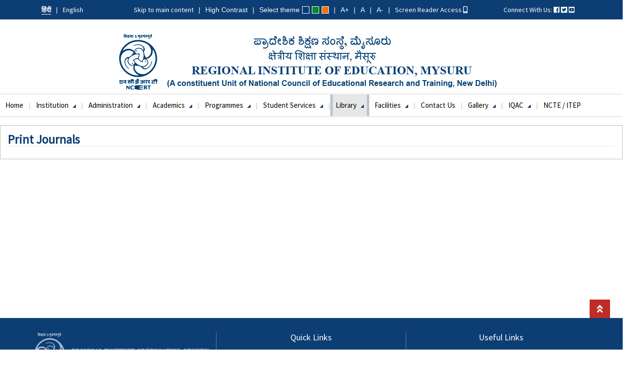

--- FILE ---
content_type: text/html; charset=UTF-8
request_url: http://riemysore.ac.in/hi/node/642
body_size: 9678
content:
<!DOCTYPE html>
<html  lang="hi" dir="ltr" prefix="content: http://purl.org/rss/1.0/modules/content/  dc: http://purl.org/dc/terms/  foaf: http://xmlns.com/foaf/0.1/  og: http://ogp.me/ns#  rdfs: http://www.w3.org/2000/01/rdf-schema#  schema: http://schema.org/  sioc: http://rdfs.org/sioc/ns#  sioct: http://rdfs.org/sioc/types#  skos: http://www.w3.org/2004/02/skos/core#  xsd: http://www.w3.org/2001/XMLSchema# ">
  <head>
    <meta charset="utf-8" />
<meta name="Generator" content="Drupal 10 (https://www.drupal.org)" />
<meta name="MobileOptimized" content="width" />
<meta name="HandheldFriendly" content="true" />
<meta name="viewport" content="width=device-width, initial-scale=1.0" />
<link rel="icon" href="/sites/default/files/favicon_0_0.ico" type="image/vnd.microsoft.icon" />
<link rel="alternate" hreflang="en" href="http://riemysore.ac.in/print-journals" />
<link rel="canonical" href="http://riemysore.ac.in/print-journals" />
<link rel="shortlink" href="http://riemysore.ac.in/node/642" />

    <title>Print Journals | Regional Institute of Education, Mysuru</title>
    <link rel="stylesheet" media="all" href="/core/assets/vendor/jquery.ui/themes/base/core.css?t1zzrp" />
<link rel="stylesheet" media="all" href="/core/assets/vendor/jquery.ui/themes/base/controlgroup.css?t1zzrp" />
<link rel="stylesheet" media="all" href="/core/assets/vendor/jquery.ui/themes/base/checkboxradio.css?t1zzrp" />
<link rel="stylesheet" media="all" href="/core/assets/vendor/jquery.ui/themes/base/resizable.css?t1zzrp" />
<link rel="stylesheet" media="all" href="/core/assets/vendor/jquery.ui/themes/base/button.css?t1zzrp" />
<link rel="stylesheet" media="all" href="/core/assets/vendor/jquery.ui/themes/base/dialog.css?t1zzrp" />
<link rel="stylesheet" media="all" href="/core/misc/components/progress.module.css?t1zzrp" />
<link rel="stylesheet" media="all" href="/core/misc/components/ajax-progress.module.css?t1zzrp" />
<link rel="stylesheet" media="all" href="/core/modules/system/css/components/align.module.css?t1zzrp" />
<link rel="stylesheet" media="all" href="/core/modules/system/css/components/fieldgroup.module.css?t1zzrp" />
<link rel="stylesheet" media="all" href="/core/modules/system/css/components/container-inline.module.css?t1zzrp" />
<link rel="stylesheet" media="all" href="/core/modules/system/css/components/clearfix.module.css?t1zzrp" />
<link rel="stylesheet" media="all" href="/core/modules/system/css/components/details.module.css?t1zzrp" />
<link rel="stylesheet" media="all" href="/core/modules/system/css/components/hidden.module.css?t1zzrp" />
<link rel="stylesheet" media="all" href="/core/modules/system/css/components/item-list.module.css?t1zzrp" />
<link rel="stylesheet" media="all" href="/core/modules/system/css/components/js.module.css?t1zzrp" />
<link rel="stylesheet" media="all" href="/core/modules/system/css/components/nowrap.module.css?t1zzrp" />
<link rel="stylesheet" media="all" href="/core/modules/system/css/components/position-container.module.css?t1zzrp" />
<link rel="stylesheet" media="all" href="/core/modules/system/css/components/reset-appearance.module.css?t1zzrp" />
<link rel="stylesheet" media="all" href="/core/modules/system/css/components/resize.module.css?t1zzrp" />
<link rel="stylesheet" media="all" href="/core/modules/system/css/components/system-status-counter.css?t1zzrp" />
<link rel="stylesheet" media="all" href="/core/modules/system/css/components/system-status-report-counters.css?t1zzrp" />
<link rel="stylesheet" media="all" href="/core/modules/system/css/components/system-status-report-general-info.css?t1zzrp" />
<link rel="stylesheet" media="all" href="/core/modules/system/css/components/tablesort.module.css?t1zzrp" />
<link rel="stylesheet" media="all" href="/modules/contrib/jquery_ui/assets/vendor/jquery.ui/themes/base/core.css?t1zzrp" />
<link rel="stylesheet" media="all" href="/modules/contrib/jquery_ui/assets/vendor/jquery.ui/themes/base/draggable.css?t1zzrp" />
<link rel="stylesheet" media="all" href="/modules/contrib/jquery_ui/assets/vendor/jquery.ui/themes/base/resizable.css?t1zzrp" />
<link rel="stylesheet" media="all" href="/core/modules/ckeditor5/css/ckeditor5.dialog.fix.css?t1zzrp" />
<link rel="stylesheet" media="all" href="/core/assets/vendor/jquery.ui/themes/base/theme.css?t1zzrp" />
<link rel="stylesheet" media="all" href="/modules/contrib/colorbox/styles/default/colorbox_style.css?t1zzrp" />
<link rel="stylesheet" media="all" href="/modules/contrib/jquery_ui/assets/vendor/jquery.ui/themes/base/theme.css?t1zzrp" />
<link rel="stylesheet" media="all" href="/modules/contrib/extlink/css/extlink.css?t1zzrp" />
<link rel="stylesheet" media="all" href="/modules/contrib/webform/modules/webform_bootstrap/css/webform_bootstrap.css?t1zzrp" />
<link rel="stylesheet" media="all" href="https://cdn.jsdelivr.net/npm/entreprise7pro-bootstrap@3.4.8/dist/css/bootstrap.css" integrity="sha256-3p/H8uQndDeQADwalAGPYNGwk6732TJRjYcY05O81og=" crossorigin="anonymous" />
<link rel="stylesheet" media="all" href="https://cdn.jsdelivr.net/npm/@unicorn-fail/drupal-bootstrap-styles@0.0.2/dist/3.1.1/7.x-3.x/drupal-bootstrap.css" integrity="sha512-ys0R7vWvMqi0PjJvf7827YdAhjeAfzLA3DHX0gE/sPUYqbN/sxO6JFzZLvc/wazhj5utAy7rECg1qXQKIEZOfA==" crossorigin="anonymous" />
<link rel="stylesheet" media="all" href="https://cdn.jsdelivr.net/npm/@unicorn-fail/drupal-bootstrap-styles@0.0.2/dist/3.1.1/8.x-3.x/drupal-bootstrap.css" integrity="sha512-ixuOBF5SPFLXivQ0U4/J9sQbZ7ZjmBzciWMBNUEudf6sUJ6ph2zwkpFkoUrB0oUy37lxP4byyHasSpA4rZJSKg==" crossorigin="anonymous" />
<link rel="stylesheet" media="all" href="https://cdn.jsdelivr.net/npm/@unicorn-fail/drupal-bootstrap-styles@0.0.2/dist/3.2.0/7.x-3.x/drupal-bootstrap.css" integrity="sha512-MiCziWBODHzeWsTWg4TMsfyWWoMltpBKnf5Pf5QUH9CXKIVeGpEsHZZ4NiWaJdgqpDzU/ahNWaW80U1ZX99eKw==" crossorigin="anonymous" />
<link rel="stylesheet" media="all" href="https://cdn.jsdelivr.net/npm/@unicorn-fail/drupal-bootstrap-styles@0.0.2/dist/3.2.0/8.x-3.x/drupal-bootstrap.css" integrity="sha512-US+XMOdYSqB2lE8RSbDjBb/r6eTTAv7ydpztf8B7hIWSlwvzQDdaAGun5M4a6GRjCz+BIZ6G43l+UolR+gfLFQ==" crossorigin="anonymous" />
<link rel="stylesheet" media="all" href="https://cdn.jsdelivr.net/npm/@unicorn-fail/drupal-bootstrap-styles@0.0.2/dist/3.3.1/7.x-3.x/drupal-bootstrap.css" integrity="sha512-3gQUt+MI1o8v7eEveRmZzYx6fsIUJ6bRfBLMaUTzdmNQ/1vTWLpNPf13Tcrf7gQ9iHy9A9QjXKxRGoXEeiQnPA==" crossorigin="anonymous" />
<link rel="stylesheet" media="all" href="https://cdn.jsdelivr.net/npm/@unicorn-fail/drupal-bootstrap-styles@0.0.2/dist/3.3.1/8.x-3.x/drupal-bootstrap.css" integrity="sha512-AwNfHm/YKv4l+2rhi0JPat+4xVObtH6WDxFpUnGXkkNEds3OSnCNBSL9Ygd/jQj1QkmHgod9F5seqLErhbQ6/Q==" crossorigin="anonymous" />
<link rel="stylesheet" media="all" href="https://cdn.jsdelivr.net/npm/@unicorn-fail/drupal-bootstrap-styles@0.0.2/dist/3.4.0/8.x-3.x/drupal-bootstrap.css" integrity="sha512-j4mdyNbQqqp+6Q/HtootpbGoc2ZX0C/ktbXnauPFEz7A457PB6le79qasOBVcrSrOBtGAm0aVU2SOKFzBl6RhA==" crossorigin="anonymous" />
<link rel="stylesheet" media="all" href="/themes/rie/css/style.css?t1zzrp" />
<link rel="stylesheet" media="all" href="/libraries/font-awesome/css/font-awesome.min.css?t1zzrp" />

    <script src="https://use.fontawesome.com/releases/v5.5.0/js/all.js" defer crossorigin="anonymous"></script>
<script src="https://use.fontawesome.com/releases/v5.5.0/js/v4-shims.js" defer crossorigin="anonymous"></script>

  </head>
  <body class="path-node page-node-type-page has-glyphicons">
    <a href="#main-content" class="visually-hidden focusable skip-link">
      Skip to main content
    </a>
    
      <div class="dialog-off-canvas-main-canvas" data-off-canvas-main-canvas>
    							<div class="top-header">
		   <div class="container">
                      <div class="row">
                         <div class="col-md-12">
			     <div class="page-header-top">  <div class="region region-header-top">
    <section class="language-switcher-language-url col-sm-2 block block-language block-language-blocklanguage-interface clearfix" id="block-languageswitcher" role="navigation">
  
    

      <ul class="links"><li hreflang="hi" data-drupal-link-system-path="node/642" class="hi is-active" aria-current="page"><a href="/hi/node/642" class="language-link is-active" hreflang="hi" data-drupal-link-system-path="node/642" aria-current="page">हिंदी</a></li><li hreflang="en" data-drupal-link-system-path="node/642" class="en"><a href="/print-journals" class="language-link" hreflang="en" data-drupal-link-system-path="node/642">English</a></li></ul>
  </section>

<section id="block-topheadercontent" class="col-sm-8 block block-block-content block-block-content98253b67-6d31-4c06-b789-6c419d55752a clearfix">
  
    

      
            <div class="field field--name-body field--type-text-with-summary field--label-hidden field--item"><div class="hdr-links">
<ul>
	<li><a href="#maincontentpart">Skip to main content</a></li>
	<li id="contrastchange">High Contrast</li>
	<li class="select-color">Select theme <span id="bluetheme">&nbsp;</span> <span id="greentheme">&nbsp;</span> <span id="orangetheme">&nbsp;</span></li>
	<li id="incfont">A+</li>
	<li id="normalfont">A</li>
	<li id="decfont">A-</li>
	<li id="accessibility-statement"><a href="/screen-reader-access" title="Screen Reader Access">Screen Reader Access <span class="scree-read-icon"><i class="fas fa-mobile-alt"></i></span></a></li>
</ul>
</div>
</div>
      
  </section>

<section id="block-connectwithus" class="col-sm-2 block block-block-content block-block-content812eaa79-5040-4db6-a238-a39b8e82f2c8 clearfix">
  
    

      
            <div class="field field--name-body field--type-text-with-summary field--label-hidden field--item"><p><span class="header-social-text">Connect With Us:</span>&nbsp;<a href="https://www.facebook.com/RIEMysuru"><i class="fab fa-facebook-square"></i></a>&nbsp;<a href="https://twitter.com/riemysuru"><i class="fa fa-twitter-square"></i></a>&nbsp;<a href="https://www.youtube.com/channel/UCdx5hjFjvq2fmoYAZbUo7Rg"><i class="fa fa-youtube-square"></i></a></p>
</div>
      
  </section>


  </div>
</div>
		         </div>
                       </div>
	           </div>
 		 </div>
		    			
          <header class="navbar navbar-default container-fluid" id="navbar" role="banner">
            <div class="navbar-header">
          <div class="region region-navigation">
    <section id="block-rie-branding" class="block block-system block-system-branding-block clearfix">
  
    

        <a class="logo navbar-btn" href="/hi" title="मुख्य पृष्ठ" rel="home">
      <img src="/sites/default/files/logo-top.png" alt="मुख्य पृष्ठ" />
    </a>
      </section>

  

  </div>

                          <button type="button" class="navbar-toggle" data-toggle="collapse" data-target="#navbar-collapse">
            <span class="sr-only">Toggle navigation</span>
            <span class="icon-bar"></span>
            <span class="icon-bar"></span>
            <span class="icon-bar"></span>
          </button>
              </div>

                    <div id="navbar-collapse" class="navbar-collapse collapse">
            <div class="region region-navigation-collapsible">
    <nav role="navigation" aria-labelledby="block-rie-main-menu-menu" id="block-rie-main-menu">
            
  <h2 class="visually-hidden" id="block-rie-main-menu-menu">Main navigation</h2>
  

        
      <ul class="menu menu--main nav navbar-nav">
                      <li class="first">
                                        <a href="/hi" class="search_class" data-drupal-link-system-path="&lt;front&gt;">Home</a>
              </li>
                      <li class="expanded dropdown">
                                                                    <a href="/hi/node/40" class="dropdown-toggle" data-toggle="dropdown" data-drupal-link-system-path="node/40">Institution <span class="caret"></span></a>
                        <ul class="dropdown-menu">
                      <li class="first">
                                        <a href="/hi/node/3164" data-drupal-link-system-path="node/3164">The Organization</a>
              </li>
                      <li>
                                        <a href="/hi/node/40" data-drupal-link-system-path="node/40">About RIE</a>
              </li>
                      <li>
                                        <a href="/hi/node/34" data-drupal-link-system-path="node/34">Principal&#039;s Message</a>
              </li>
                      <li>
                                        <a href="/hi/node/3165" data-drupal-link-system-path="node/3165">Our Logo</a>
              </li>
                      <li>
                                        <a href="/hi/node/3166" data-drupal-link-system-path="node/3166">Our Invocation</a>
              </li>
                      <li class="last">
                                        <a href="/hi/node/3192" data-drupal-link-system-path="node/3192">Campus Map</a>
              </li>
        </ul>
  
              </li>
                      <li class="expanded dropdown">
                                                                    <a href="/hi/node/67" class="dropdown-toggle" data-toggle="dropdown" data-drupal-link-system-path="node/67">Administration <span class="caret"></span></a>
                        <ul class="dropdown-menu">
                      <li class="first">
                                        <a href="/hi/node/49" data-drupal-link-system-path="node/49">Organogram</a>
              </li>
                      <li>
                                        <a href="/hi/node/72" data-drupal-link-system-path="node/72">Management Committee</a>
              </li>
                      <li>
                                        <a href="/hi/node/67" data-drupal-link-system-path="node/67"> Principal</a>
              </li>
                      <li>
                                        <a href="/hi/node/3167" data-drupal-link-system-path="node/3167">Dean Of Instruction</a>
              </li>
                      <li>
                                        <a href="/hi/node/69" data-drupal-link-system-path="node/69">Administrative Officer</a>
              </li>
                      <li>
                                        <a href="/hi/node/3168" data-drupal-link-system-path="node/3168">Head Master DM School</a>
              </li>
                      <li>
                                        <a href="/hi/node/71" data-drupal-link-system-path="node/71"> Institutes’ Advisory Board (IAB)</a>
              </li>
                      <li>
                                        <a href="/hi/node/70" data-drupal-link-system-path="node/70">State Coordination Committee (SCC)</a>
              </li>
                      <li>
                                        <a href="/hi/node/73" data-drupal-link-system-path="node/73"> Programme Advisory Committee (PAC)</a>
              </li>
                      <li>
                                        <a href="/hi/node/3169" data-drupal-link-system-path="node/3169">Rules and Regulations</a>
              </li>
                      <li>
                                        <a href="/hi/node/74" data-drupal-link-system-path="node/74"> Academic Section</a>
              </li>
                      <li>
                                        <a href="/hi/node/75" data-drupal-link-system-path="node/75"> Establishment Section</a>
              </li>
                      <li>
                                        <a href="/hi/node/77" data-drupal-link-system-path="node/77"> Accounts Section  </a>
              </li>
                      <li>
                                        <a href="/hi/node/78" data-drupal-link-system-path="node/78">Campus &amp; Welfare</a>
              </li>
                      <li class="last">
                                        <a href="/hi/node/3142" data-drupal-link-system-path="node/3142">Committees</a>
              </li>
        </ul>
  
              </li>
                      <li class="expanded dropdown">
                                                                    <a href="/hi/node/50" class="dropdown-toggle" data-toggle="dropdown" data-drupal-link-system-path="node/50">Academics <span class="caret"></span></a>
                        <ul class="dropdown-menu">
                      <li class="expanded dropdown first">
                                        <a href="/hi/node/51" data-drupal-link-system-path="node/51">DE</a>
                        <ul class="dropdown-menu">
                      <li class="first">
                                        <a href="/hi/node/51" data-drupal-link-system-path="node/51">About DE</a>
              </li>
                      <li>
                                        <a href="/hi/node/2109" data-drupal-link-system-path="node/2109">ET Cell and AV Studio</a>
              </li>
                      <li>
                                        <a href="/hi/node/2110" data-drupal-link-system-path="node/2110">NPEP Cell</a>
              </li>
                      <li>
                                        <a href="/hi/node/2108" data-drupal-link-system-path="node/2108">Special Education Cell</a>
              </li>
                      <li>
                                        <a href="/hi/node/3170" data-drupal-link-system-path="node/3170">Guidance and Counselling Cell</a>
              </li>
                      <li>
                                        <a href="/hi/node/2106" data-drupal-link-system-path="node/2106">Physical Education &amp; Sports</a>
              </li>
                      <li class="last">
                                        <a href="/hi/node/2107" data-drupal-link-system-path="node/2107">Psychology Laboratory</a>
              </li>
        </ul>
  
              </li>
                      <li class="expanded dropdown">
                                        <a href="/hi/node/52" data-drupal-link-system-path="node/52">DESM</a>
                        <ul class="dropdown-menu">
                      <li class="first">
                                        <a href="/hi/node/52" data-drupal-link-system-path="node/52">About DESM</a>
              </li>
                      <li>
                                        <a href="/hi/node/1090" data-drupal-link-system-path="node/1090">Chemistry</a>
              </li>
                      <li class="expanded dropdown">
                                        <a href="/hi/node/1087" data-drupal-link-system-path="node/1087">Physics</a>
                        <ul class="dropdown-menu">
                      <li class="first">
                                        <a href="/hi/node/3172" data-drupal-link-system-path="node/3172">Astronomical Observatory</a>
              </li>
                      <li class="last">
                                        <a href="/hi/node/3171" data-drupal-link-system-path="node/3171">Science Park</a>
              </li>
        </ul>
  
              </li>
                      <li>
                                        <a href="/hi/node/1086" data-drupal-link-system-path="node/1086">Mathematics</a>
              </li>
                      <li class="expanded dropdown">
                                        <a href="/hi/node/1088" data-drupal-link-system-path="node/1088">Botany</a>
                        <ul class="dropdown-menu">
                      <li class="first">
                                        <a href="/hi/node/3174" data-drupal-link-system-path="node/3174">Bio Diversity Park</a>
              </li>
                      <li class="last">
                                        <a href="/hi/node/3175" data-drupal-link-system-path="node/3175">Green House</a>
              </li>
        </ul>
  
              </li>
                      <li class="expanded dropdown">
                                        <a href="/hi/node/1089" data-drupal-link-system-path="node/1089">Zoology</a>
                        <ul class="dropdown-menu">
                      <li class="first">
                                        <a href="/hi/node/3179" data-drupal-link-system-path="node/3179">Bee Keeping</a>
              </li>
                      <li class="last">
                                        <a href="/hi/node/3178" data-drupal-link-system-path="node/3178">Zoology-Museum</a>
              </li>
        </ul>
  
              </li>
                      <li class="last">
                                        <a href="/hi/node/1085" data-drupal-link-system-path="node/1085">Computer Applications Lab(CAL)</a>
              </li>
        </ul>
  
              </li>
                      <li class="expanded dropdown">
                                        <a href="/hi/node/53" data-drupal-link-system-path="node/53"> DESSH</a>
                        <ul class="dropdown-menu">
                      <li class="first">
                                        <a href="/hi/node/53" data-drupal-link-system-path="node/53">About DESSH</a>
              </li>
                      <li>
                                        <a href="/hi/node/2125" data-drupal-link-system-path="node/2125">Geography Lab</a>
              </li>
                      <li class="expanded dropdown last">
                                        <a href="/hi" data-drupal-link-system-path="&lt;front&gt;">Languages</a>
                        <ul class="dropdown-menu">
                      <li class="first">
                                        <a href="/hi/node/2123" data-drupal-link-system-path="node/2123">Language Lab</a>
              </li>
                      <li class="last">
                                        <a href="/hi/node/979" data-drupal-link-system-path="node/979">Hindi Cell</a>
              </li>
        </ul>
  
              </li>
        </ul>
  
              </li>
                      <li>
                                        <a href="/hi/node/54" data-drupal-link-system-path="node/54">DEE</a>
              </li>
                      <li>
                                        <a href="/hi/node/55" data-drupal-link-system-path="node/55"> RIE Library</a>
              </li>
                      <li>
                                        <a href="http://dms.riemysore.ac.in/" target="_blank">D M School</a>
              </li>
                      <li>
                                        <a href="http://iucte.riemysore.ac.in/" target="_blank">IUCTE</a>
              </li>
                      <li>
                                        <a href="/hi/faculty-members" data-drupal-link-system-path="faculty-members"> Staff Members</a>
              </li>
                      <li>
                                        <a href="/hi/node/3185" data-drupal-link-system-path="node/3185">Academic Annual Calendar</a>
              </li>
                      <li>
                                        <a href="/hi/node/3186" data-drupal-link-system-path="node/3186">General Time Table and Classroom Allotment</a>
              </li>
                      <li>
                                        <a href="/hi/node/3187" data-drupal-link-system-path="node/3187">NCC Cell</a>
              </li>
                      <li>
                                        <a href="/hi/node/3188" data-drupal-link-system-path="node/3188">Agriculture and Animal Husbandry</a>
              </li>
                      <li class="last">
                                        <a href="/hi/node/85" data-drupal-link-system-path="node/85"> Placements</a>
              </li>
        </ul>
  
              </li>
                      <li class="expanded dropdown">
                                                                    <a href="/hi/node/56" class="main-nav-course dropdown-toggle" data-toggle="dropdown" data-drupal-link-system-path="node/56">Programmes <span class="caret"></span></a>
                        <ul class="dropdown-menu">
                      <li class="expanded dropdown first">
                                        <a href="/hi/node/56" data-drupal-link-system-path="node/56">Undergraduate Programmes</a>
                        <ul class="dropdown-menu">
                      <li class="first">
                                        <a href="/hi/node/56" data-drupal-link-system-path="node/56"> BSc.B.Ed</a>
              </li>
                      <li>
                                        <a href="/hi/node/57" data-drupal-link-system-path="node/57"> BA.B.Ed</a>
              </li>
                      <li class="last">
                                        <a href="/hi/node/62" data-drupal-link-system-path="node/62">B.Ed</a>
              </li>
        </ul>
  
              </li>
                      <li class="expanded dropdown">
                                        <a href="/hi/node/58" data-drupal-link-system-path="node/58">Postgraduate Programmes</a>
                        <ul class="dropdown-menu">
                      <li class="expanded dropdown first">
                                        <a href="/msced-mathematics" class="main-nav-reg-msced-course" target="_self"> MSc.Ed</a>
                        <ul class="dropdown-menu">
                      <li class="first">
                                        <a href="/hi/node/58" data-drupal-link-system-path="node/58">Mathematics</a>
              </li>
                      <li>
                                        <a href="/hi/node/60" data-drupal-link-system-path="node/60">Chemistry</a>
              </li>
                      <li class="last">
                                        <a href="/hi/node/61" data-drupal-link-system-path="node/61">Physics</a>
              </li>
        </ul>
  
              </li>
                      <li class="last">
                                        <a href="/hi/node/63" data-drupal-link-system-path="node/63"> M.Ed</a>
              </li>
        </ul>
  
              </li>
                      <li class="expanded dropdown">
                                        <a href="/hi/node/64" data-drupal-link-system-path="node/64">Diploma Programmes</a>
                        <ul class="dropdown-menu">
                      <li class="first last">
                                        <a href="/hi/node/64" data-drupal-link-system-path="node/64"> Diploma in Guidance and Counselling</a>
              </li>
        </ul>
  
              </li>
                      <li class="last">
                                        <a href="http://ecourses.riemysore.ac.in/">Certificate Programmes</a>
              </li>
        </ul>
  
              </li>
                      <li class="expanded dropdown">
                                                                    <a href="/hi" class="dropdown-toggle" data-toggle="dropdown" data-drupal-link-system-path="&lt;front&gt;"> Student Services <span class="caret"></span></a>
                        <ul class="dropdown-menu">
                      <li class="first">
                                        <a href="/hi/node/3283" data-drupal-link-system-path="node/3283">Student Council</a>
              </li>
                      <li class="expanded dropdown last">
                                        <a href="/hi/node/3200" data-drupal-link-system-path="node/3200">Student Club</a>
                        <ul class="dropdown-menu">
                      <li class="first last">
                                        <a href="/hi/node/3285" data-drupal-link-system-path="node/3285">Club Gallery</a>
              </li>
        </ul>
  
              </li>
        </ul>
  
              </li>
                      <li class="expanded dropdown active active-trail">
                                                                    <a href="/hi" class="dropdown-toggle active-trail" data-toggle="dropdown" data-drupal-link-system-path="&lt;front&gt;">Library <span class="caret"></span></a>
                        <ul class="dropdown-menu">
                      <li class="first">
                                        <a href="/hi/node/389" data-drupal-link-system-path="node/389">About Library</a>
              </li>
                      <li>
                                        <a href="/hi/node/2984" title="/E-books" data-drupal-link-system-path="node/2984">e-Books</a>
              </li>
                      <li>
                                        <a href="/hi/e-journals" data-drupal-link-system-path="e-journals"> e-Journals</a>
              </li>
                      <li>
                                        <a href="https://nlist.inflibnet.ac.in/veresources.php">N-LIST e-Resources</a>
              </li>
                      <li>
                                        <a href="/hi/open-access-e-journals" data-drupal-link-system-path="open-access-e-journals">Open Access e-Journals</a>
              </li>
                      <li class="active active-trail">
                                        <a href="/hi/node/642" class="active-trail is-active" data-drupal-link-system-path="node/642" aria-current="page"> Print Journals</a>
              </li>
                      <li>
                                        <a href="http://koha.riemysore.ac.in/" target="_blank">Online Public Access Catalogue</a>
              </li>
                      <li>
                                        <a href="http://ir.riemysore.ac.in:8080/jspui" target="_blank">Institutional Repository</a>
              </li>
                      <li>
                                        <a href="/hi/node/490" data-drupal-link-system-path="node/490">Question Bank</a>
              </li>
                      <li>
                                        <a href="/hi/library-useful-links" data-drupal-link-system-path="library-useful-links"> Useful Links</a>
              </li>
                      <li class="last">
                                        <a href="/hi/node/800" data-drupal-link-system-path="node/800">Ask Librarian</a>
              </li>
        </ul>
  
              </li>
                      <li class="expanded dropdown">
                                                                    <a href="/hi/node/99" class="dropdown-toggle" data-toggle="dropdown" data-drupal-link-system-path="node/99">Facilities <span class="caret"></span></a>
                        <ul class="dropdown-menu">
                      <li class="first">
                                        <a href="/hi/node/100" data-drupal-link-system-path="node/100"> ICT</a>
              </li>
                      <li>
                                        <a href="/hi/node/101" data-drupal-link-system-path="node/101"> Hostels for students</a>
              </li>
                      <li>
                                        <a href="/hi/node/102" data-drupal-link-system-path="node/102">Guest house</a>
              </li>
                      <li>
                                        <a href="/hi/node/104" data-drupal-link-system-path="node/104">Classrooms</a>
              </li>
                      <li>
                                        <a href="/hi/node/105" data-drupal-link-system-path="node/105"> Laboratories</a>
              </li>
                      <li>
                                        <a href="/hi/node/106" data-drupal-link-system-path="node/106">Assembly hall</a>
              </li>
                      <li>
                                        <a href="/hi/node/3304" data-drupal-link-system-path="node/3304">Audio Video Hall</a>
              </li>
                      <li>
                                        <a href="/hi/node/107" data-drupal-link-system-path="node/107"> Play grounds</a>
              </li>
                      <li class="expanded dropdown">
                                        <a href="/hi/node/108" data-drupal-link-system-path="node/108"> Other facilities</a>
                        <ul class="dropdown-menu">
                      <li class="first last">
                                        <a href="/hi/node/3300" data-drupal-link-system-path="node/3300">Other Facilities Gallery</a>
              </li>
        </ul>
  
              </li>
                      <li>
                                        <a href="/hi/birds-rie" data-drupal-link-system-path="birds-rie">Birds@RIE</a>
              </li>
                      <li>
                                        <a href="/hi/garden" data-drupal-link-system-path="garden">Garden</a>
              </li>
                      <li class="last">
                                        <a href="/hi/node/3408" data-drupal-link-system-path="node/3408">Auditorium</a>
              </li>
        </ul>
  
              </li>
                      <li>
                                        <a href="/hi/node/330" data-drupal-link-system-path="node/330">Contact Us</a>
              </li>
                      <li class="expanded dropdown">
                                                                    <a href="/hi" class="dropdown-toggle" data-toggle="dropdown" data-drupal-link-system-path="&lt;front&gt;">Gallery <span class="caret"></span></a>
                        <ul class="dropdown-menu">
                      <li class="first">
                                        <a href="/hi/de-images" data-drupal-link-system-path="de-images">DE Gallery</a>
              </li>
                      <li>
                                        <a href="/hi/dee-gallery" data-drupal-link-system-path="dee-gallery">DEE Gallery</a>
              </li>
                      <li>
                                        <a href="/hi/node/3276" data-drupal-link-system-path="node/3276">DESM Gallery</a>
              </li>
                      <li>
                                        <a href="/hi/node/3298" data-drupal-link-system-path="node/3298">E-Resources</a>
              </li>
                      <li>
                                        <a href="/hi/node/3299" data-drupal-link-system-path="node/3299">Special Lectures</a>
              </li>
                      <li class="last">
                                        <a href="/hi/node/3301" data-drupal-link-system-path="node/3301">Student E-Content</a>
              </li>
        </ul>
  
              </li>
                      <li class="expanded dropdown">
                                                                    <a href="/hi/node/3163" class="dropdown-toggle" data-toggle="dropdown" data-drupal-link-system-path="node/3163">IQAC <span class="caret"></span></a>
                        <ul class="dropdown-menu">
                      <li class="first">
                                        <a href="/hi/node/3194" data-drupal-link-system-path="node/3194">About IQAC</a>
              </li>
                      <li>
                                        <a href="https://riemysore.ac.in/sites/default/files/inline-files/SWOC.pdf">SWOC</a>
              </li>
                      <li>
                                        <a href="/hi/node/3196" data-drupal-link-system-path="node/3196">IQAC Meeting</a>
              </li>
                      <li>
                                        <a href="https://riemysore.ac.in/sites/default/files/2023-04/GREEN%20AUDITING.pdf">Green Audit</a>
              </li>
                      <li>
                                        <a href="https://riemysore.ac.in/sites/default/files/2023-04/DOC033123-03312023150305.pdf">Best Practices</a>
              </li>
                      <li>
                                        <a href="https://riemysore.ac.in/sites/default/files/2023-04/Academic-Council.pdf">Academic Council</a>
              </li>
                      <li class="last">
                                        <a href="/hi/node/3198" data-drupal-link-system-path="node/3198">Capacity Building</a>
              </li>
        </ul>
  
              </li>
                      <li class="last">
                                        <a href="/hi/node/3409" data-drupal-link-system-path="node/3409">NCTE / ITEP</a>
              </li>
        </ul>
  

  </nav>

  </div>

        </div>
                </header>
  
  <div role="main" class="main-containercontainer-fluid js-quickedit-main-content">
    <div class="row">

            <div class="col-sm-12">
<div class="page-main-content-sec">
<div class="row">
            
                  <section class="col-sm-12">

                                      <div class="highlighted">  <div class="region region-highlighted">
    <div data-drupal-messages-fallback class="hidden"></div>

  </div>
</div>
                  
                
                          <a id="main-content"></a>
          <div  id="maincontentpart">  <div class="region region-content">
        <h1 class="page-header">
<span property="schema:name">Print Journals</span>
</h1>

  
<article data-history-node-id="642" lang="en" about="/print-journals" typeof="schema:WebPage" class="page full clearfix">

  
      <span property="schema:name" content="Print Journals" class="hidden"></span>


  
  <div class="content">
    
  </div>

</article>


  </div>
</div>
              </section>

                </div>
    </div>
   </div>
  </div>
  </div>
<div class="scroll-top-secz">
  <a id="top"><i class="fas fa-angle-double-up"></i></a>
</div>
      <footer class="footer-sec">
	<div class="container">
	    <div class="row foter-sec-spacing">
		  <div class="region region-footer">
    <section id="block-rieaddress" class="col-md-4 block block-block-content block-block-content5cdd972c-262a-4a70-93a3-89467f470e0c clearfix">
  
    

      
            <div class="field field--name-body field--type-text-with-summary field--label-hidden field--item"><div class="row">
<div class="col-md-12 col-sm-6">
<div class="footer-logo-sec">
<p><img alt="logo_bottom" data-entity-type="file" data-entity-uuid="5dbdaa18-cb29-4c2e-950f-ddc00c6fd52b" src="/sites/default/files/inline-images/logo-bottom.png" width="409" height="108" loading="lazy"></p>
</div>
</div>

<div class="col-md-12 col-sm-6">
<div class="footer-contact-details-sec">
<p><span class="fontawesome-icon-inline"><i class="fas fa-user"></i>&nbsp;&nbsp;</span><strong>Principal</strong></p>

<p><span class="fontawesome-icon-inline"><i class="fas fa-map-marker"></i>&nbsp;&nbsp;</span><strong>Regional Institute of Education (NCERT)</strong></p>

<p>&nbsp; &nbsp; &nbsp;Manasagangothri, Mysuru - 570006 Karnataka, India</p>

<p><span class="fontawesome-icon-inline"><i class="fas fa-phone"></i>&nbsp;&nbsp;</span>0821 - 2514095</p>

<p><span class="fontawesome-icon-inline"><i class="fas fa-fax"></i>&nbsp;&nbsp;</span>0821 - 2515665</p>

<p><span class="fontawesome-icon-inline"><i class="fas fa-envelope"></i>&nbsp; principal@riemysore.ac.in</span></p>
</div>
</div>
</div>
</div>
      
  </section>

<nav role="navigation" aria-labelledby="block-quicklinks-menu" id="block-quicklinks" class="col-md-4 col-sm-6">
      
  <h2 id="block-quicklinks-menu">Quick Links</h2>
  

        
      <ul class="menu menu--quick-links nav">
                      <li class="first">
                                        <a href="http://ecourses.riemysore.ac.in/">E-Learning</a>
              </li>
                      <li>
                                        <a href="https://www.youtube.com/channel/UCgmDIxP4W-qC_blLaBLF0qg">E-Resource</a>
              </li>
                      <li>
                                        <a href="/hi/node/328" data-drupal-link-system-path="node/328">Photo Gallery</a>
              </li>
                      <li>
                                        <a href="/hi/riemaa" data-drupal-link-system-path="riemaa">Alumni(RIEMAA)</a>
              </li>
                      <li>
                                        <a href="/hi" data-drupal-link-system-path="&lt;front&gt;">RTI</a>
              </li>
                      <li>
                                        <a href="/hi/former-principals" data-drupal-link-system-path="former-principals">Former Principals</a>
              </li>
                      <li>
                                        <a href="https://www.youtube.com/channel/UCdx5hjFjvq2fmoYAZbUo7Rg">RIEM Videos</a>
              </li>
                      <li>
                                        <a href="/hi/staff-corner" data-drupal-link-system-path="staff-corner">Staff Corner</a>
              </li>
                      <li>
                                        <a href="/hi/faculty-members" data-drupal-link-system-path="faculty-members">Faculty Members</a>
              </li>
                      <li class="last">
                                        <a href="https://riemysore.ac.in/application-forms">Downloads</a>
              </li>
        </ul>
  

  </nav>
<nav role="navigation" aria-labelledby="block-usefullinks-menu" id="block-usefullinks" class="col-md-4 col-sm-6">
      
  <h2 id="block-usefullinks-menu">Useful Links</h2>
  

        
      <ul class="menu menu--useful-links nav">
                      <li class="first">
                                        <a href="https://ncte.gov.in" target="_blank">NCTE</a>
              </li>
                      <li>
                                        <a href="http://dsert.kar.nic.in/">DSERT Karnataka</a>
              </li>
                      <li>
                                        <a href="https://navodaya.gov.in/nvs/en/Home1">Navodaya Vidyalaya Samiti</a>
              </li>
                      <li>
                                        <a href="https://scert.ap.gov.in/SCERT/">SCERT AndhraPradesh</a>
              </li>
                      <li>
                                        <a href="http://www.scert.kerala.gov.in/">SCERT Kerala</a>
              </li>
                      <li>
                                        <a href="https://tnschools.gov.in/scert/?lang=en">SCERT Tamil Nadu</a>
              </li>
                      <li>
                                        <a href="http://www.cbse.nic.in/newsite/index.html">CBSE</a>
              </li>
                      <li>
                                        <a href="http://www.ignou.ac.in/" target="_blank">IGNOU</a>
              </li>
                      <li>
                                        <a href="http://kvsangathan.nic.in/">Kendriya Vidyalaya</a>
              </li>
                      <li>
                                        <a href="http://mhrd.gov.in/school-education">MHRD-School Education</a>
              </li>
                      <li class="last">
                                        <a href="https://nmeict.ac.in/" target="_blank">Sakshat-NMEICT</a>
              </li>
        </ul>
  

  </nav>

  </div>

	    </div>
	</div>
    </footer>
  <div class="footer_bottom">
  <div class="container">
    <div class="footer_bottom-sec">
      <div class="row">
        <div class="col-md-12 col-sm-12"><nav role="navigation" aria-labelledby="block-footerbottommenu-menu" id="block-footerbottommenu">
            
  <h2 class="visually-hidden" id="block-footerbottommenu-menu">Footer Bottom Menu</h2>
  

        
      <ul class="menu menu--footer-bottom-menu nav">
                      <li class="first">
                                        <a href="/hi/node/1060" data-drupal-link-system-path="node/1060">Disclaimer</a>
              </li>
                      <li>
                                        <a href="/hi/node/1058" data-drupal-link-system-path="node/1058">Privacy Policy</a>
              </li>
                      <li>
                                        <a href="/hi/node/1059" data-drupal-link-system-path="node/1059">Hyper Linking Policy</a>
              </li>
                      <li>
                                        <a href="/hi/node/1062" data-drupal-link-system-path="node/1062">Copyright Policy</a>
              </li>
                      <li>
                                        <a href="/hi/node/2444" data-drupal-link-system-path="node/2444">Terms And Conditions</a>
              </li>
                      <li>
                                        <a href="/hi/node/971" data-drupal-link-system-path="node/971">Accessibility Statement</a>
              </li>
                      <li>
                                        <a href="/hi/node/330" data-drupal-link-system-path="node/330">Feedback</a>
              </li>
                      <li class="last">
                                        <a href="/hi/sitemap" data-drupal-link-system-path="sitemap">Site Map</a>
              </li>
        </ul>
  

  </nav>
</div>
        <div class="col-md-12 col-sm-12 footersociallinks"><section id="block-rights" class="block block-block-content block-block-content6a2eff68-073a-41c5-949c-47f779a750a3 clearfix">
  
    

      
            <div class="field field--name-body field--type-text-with-summary field--label-hidden field--item"><p>Connect With Us:&nbsp;<span class="fontawesome-icon-inline"><a href="https://www.facebook.com/RIEMysuru"><i class="fab fa-facebook"></i></a>&nbsp;<a href="https://twitter.com/riemysuru"><span class="fontawesome-icon-inline"><i class="fab fa-twitter-square"></i></span></a>&nbsp;<span class="fontawesome-icon-inline"><a href="https://www.youtube.com/channel/UCdx5hjFjvq2fmoYAZbUo7Rg"><i class="fab fa-youtube-square"></i></a>&nbsp;</span></span></p>
</div>
      
  </section>

</div>
        <div class="col-md-12 col-sm-12 footercopyright">
          <div class="footer-copy-ryt-sec">
              <p class="footer-copy-ryt-txt">© 2018 RIE, Mysuru. All Rights Reserved.</p>
          </div>
        </div>
        <div class="col-md-12 col-sm-12 footervisitors"><section id="block-counter" class="block block-block-content block-block-contentdde2a85d-d380-4581-8963-39394106c8c5 clearfix">
  
    

      
            <div class="field field--name-body field--type-text-with-summary field--label-hidden field--item"><script type="text/javascript" src="https://freehitcounters.org/count/1rjf"></script>
<p><br>
<a href="http://www.freevisitorcounters.com" style="color:#0C3E74;">,</a> <script type="text/javascript" src="https://whomania.com/ctr?id=2e02ac3dc7fd3b574ac3a637401be66d01ecba9d"></script></p>
</div>
      
  </section>

</div>
        <div class="col-md-12 col-sm-12">
          <div class="footer-links-secz">
                  
          </div>
        </div>
      </div>
    </div>
  </div>
</div>

  </div>

    
    <script type="application/json" data-drupal-selector="drupal-settings-json">{"path":{"baseUrl":"\/","pathPrefix":"hi\/","currentPath":"node\/642","currentPathIsAdmin":false,"isFront":false,"currentLanguage":"hi"},"pluralDelimiter":"\u0003","suppressDeprecationErrors":true,"ajaxPageState":{"libraries":"[base64]","theme":"rie","theme_token":null},"ajaxTrustedUrl":[],"colorbox":{"opacity":"0.85","current":"{current} of {total}","previous":"\u00ab Prev","next":"Next \u00bb","close":"\u092c\u0902\u0926 \u0915\u0930\u0947","maxWidth":"98%","maxHeight":"98%","fixed":true,"mobiledetect":true,"mobiledevicewidth":"480px"},"data":{"extlink":{"extTarget":true,"extTargetAppendNewWindowLabel":"(opens in a new window)","extTargetNoOverride":false,"extNofollow":false,"extTitleNoOverride":false,"extNoreferrer":false,"extFollowNoOverride":false,"extClass":"0","extLabel":"(link is external)","extImgClass":false,"extSubdomains":false,"extExclude":"","extInclude":"","extCssExclude":"","extCssInclude":"","extCssExplicit":"","extAlert":true,"extAlertText":"This link will take you to an external web site. ","extHideIcons":false,"mailtoClass":"0","telClass":"","mailtoLabel":"(link sends email)","telLabel":"(link is a phone number)","extUseFontAwesome":false,"extIconPlacement":"append","extPreventOrphan":false,"extFaLinkClasses":"fa fa-external-link","extFaMailtoClasses":"fa fa-envelope-o","extAdditionalLinkClasses":"","extAdditionalMailtoClasses":"","extAdditionalTelClasses":"","extFaTelClasses":"fa fa-phone","whitelistedDomains":null,"extExcludeNoreferrer":""}},"bootstrap":{"forms_has_error_value_toggle":1,"modal_animation":1,"modal_backdrop":"true","modal_focus_input":1,"modal_keyboard":1,"modal_select_text":1,"modal_show":1,"modal_size":"","popover_enabled":1,"popover_animation":1,"popover_auto_close":1,"popover_container":"body","popover_content":"","popover_delay":"0","popover_html":0,"popover_placement":"right","popover_selector":"","popover_title":"","popover_trigger":"click","tooltip_enabled":1,"tooltip_animation":1,"tooltip_container":"body","tooltip_delay":"0","tooltip_html":0,"tooltip_placement":"auto left","tooltip_selector":"","tooltip_trigger":"hover"},"user":{"uid":0,"permissionsHash":"c346fa427a873be07849ab804a8b7ffb8dabc23ae87114a51a088790625f37dd"}}</script>
<script src="/core/assets/vendor/jquery/jquery.min.js?v=3.7.1"></script>
<script src="/core/assets/vendor/underscore/underscore-min.js?v=1.13.7"></script>
<script src="/core/assets/vendor/once/once.min.js?v=1.0.1"></script>
<script src="/sites/default/files/languages/hi_rPg05_PpRVLI1DZmCKZL_3014D-rUJfYKXhdqjNfR3M.js?t1zzrp"></script>
<script src="/core/misc/drupalSettingsLoader.js?v=10.4.1"></script>
<script src="/core/misc/drupal.js?v=10.4.1"></script>
<script src="/core/misc/drupal.init.js?v=10.4.1"></script>
<script src="/core/assets/vendor/jquery.ui/ui/version-min.js?v=10.4.1"></script>
<script src="/core/assets/vendor/jquery.ui/ui/data-min.js?v=10.4.1"></script>
<script src="/core/assets/vendor/jquery.ui/ui/disable-selection-min.js?v=10.4.1"></script>
<script src="/core/assets/vendor/jquery.ui/ui/jquery-patch-min.js?v=10.4.1"></script>
<script src="/core/assets/vendor/jquery.ui/ui/scroll-parent-min.js?v=10.4.1"></script>
<script src="/core/assets/vendor/jquery.ui/ui/unique-id-min.js?v=10.4.1"></script>
<script src="/core/assets/vendor/jquery.ui/ui/focusable-min.js?v=10.4.1"></script>
<script src="/core/assets/vendor/jquery.ui/ui/keycode-min.js?v=10.4.1"></script>
<script src="/core/assets/vendor/jquery.ui/ui/plugin-min.js?v=10.4.1"></script>
<script src="/core/assets/vendor/jquery.ui/ui/widget-min.js?v=10.4.1"></script>
<script src="/core/assets/vendor/jquery.ui/ui/labels-min.js?v=10.4.1"></script>
<script src="/core/assets/vendor/jquery.ui/ui/widgets/controlgroup-min.js?v=10.4.1"></script>
<script src="/core/assets/vendor/jquery.ui/ui/form-reset-mixin-min.js?v=10.4.1"></script>
<script src="/core/assets/vendor/jquery.ui/ui/widgets/mouse-min.js?v=10.4.1"></script>
<script src="/core/assets/vendor/jquery.ui/ui/widgets/checkboxradio-min.js?v=10.4.1"></script>
<script src="/core/assets/vendor/jquery.ui/ui/widgets/draggable-min.js?v=10.4.1"></script>
<script src="/core/assets/vendor/jquery.ui/ui/widgets/resizable-min.js?v=10.4.1"></script>
<script src="/core/assets/vendor/jquery.ui/ui/widgets/button-min.js?v=10.4.1"></script>
<script src="/core/assets/vendor/jquery.ui/ui/widgets/dialog-min.js?v=10.4.1"></script>
<script src="/modules/contrib/jquery_ui/assets/vendor/jquery.ui/ui/version-min.js?v=1.13.2"></script>
<script src="/modules/contrib/jquery_ui/assets/vendor/jquery.ui/ui/data-min.js?v=1.13.2"></script>
<script src="/modules/contrib/jquery_ui/assets/vendor/jquery.ui/ui/disable-selection-min.js?v=1.13.2"></script>
<script src="/modules/contrib/jquery_ui/assets/vendor/jquery.ui/ui/focusable-min.js?v=1.13.2"></script>
<script src="/modules/contrib/jquery_ui/assets/vendor/jquery.ui/ui/form-min.js?v=1.13.2"></script>
<script src="/modules/contrib/jquery_ui/assets/vendor/jquery.ui/ui/ie-min.js?v=1.13.2"></script>
<script src="/modules/contrib/jquery_ui/assets/vendor/jquery.ui/ui/keycode-min.js?v=1.13.2"></script>
<script src="/modules/contrib/jquery_ui/assets/vendor/jquery.ui/ui/labels-min.js?v=1.13.2"></script>
<script src="/modules/contrib/jquery_ui/assets/vendor/jquery.ui/ui/plugin-min.js?v=1.13.2"></script>
<script src="/modules/contrib/jquery_ui/assets/vendor/jquery.ui/ui/safe-active-element-min.js?v=1.13.2"></script>
<script src="/modules/contrib/jquery_ui/assets/vendor/jquery.ui/ui/safe-blur-min.js?v=1.13.2"></script>
<script src="/modules/contrib/jquery_ui/assets/vendor/jquery.ui/ui/scroll-parent-min.js?v=1.13.2"></script>
<script src="/modules/contrib/jquery_ui/assets/vendor/jquery.ui/ui/tabbable-min.js?v=1.13.2"></script>
<script src="/modules/contrib/jquery_ui/assets/vendor/jquery.ui/ui/unique-id-min.js?v=1.13.2"></script>
<script src="/modules/contrib/jquery_ui/assets/vendor/jquery.ui/ui/widget-min.js?v=1.13.2"></script>
<script src="/modules/contrib/jquery_ui/assets/vendor/jquery.ui/ui/widgets/mouse-min.js?v=1.13.2"></script>
<script src="/modules/contrib/jquery_ui/assets/vendor/jquery.ui/ui/position-min.js?v=1.13.2"></script>
<script src="/modules/contrib/jquery_ui/assets/vendor/jquery.ui/ui/widgets/draggable-min.js?v=1.13.2"></script>
<script src="/modules/contrib/jquery_ui/assets/vendor/jquery.ui/ui/widgets/resizable-min.js?v=1.13.2"></script>
<script src="/core/assets/vendor/tabbable/index.umd.min.js?v=6.2.0"></script>
<script src="/core/assets/vendor/tua-body-scroll-lock/tua-bsl.umd.min.js?v=10.4.1"></script>
<script src="/themes/bootstrap/js/bootstrap-pre-init.js?t1zzrp"></script>
<script src="https://cdn.jsdelivr.net/npm/entreprise7pro-bootstrap@3.4.8/dist/js/bootstrap.js" integrity="sha256-DSHWUwfs+dyvqNBAlaN3fBLYhXtZgMDSoNiXIPCv+E4=" crossorigin="anonymous"></script>
<script src="/themes/bootstrap/js/drupal.bootstrap.js?t1zzrp"></script>
<script src="/themes/bootstrap/js/attributes.js?t1zzrp"></script>
<script src="/themes/bootstrap/js/theme.js?t1zzrp"></script>
<script src="/themes/bootstrap/js/popover.js?t1zzrp"></script>
<script src="/themes/bootstrap/js/tooltip.js?t1zzrp"></script>
<script src="/modules/contrib/colorbox/js/colorbox.js?v=10.4.1"></script>
<script src="/modules/contrib/colorbox/styles/default/colorbox_style.js?v=10.4.1"></script>
<script src="/libraries/colorbox/jquery.colorbox-min.js?v=10.4.1"></script>
<script src="/modules/contrib/colorbox_inline/js/colorbox_inline.js?t1zzrp"></script>
<script src="/core/misc/progress.js?v=10.4.1"></script>
<script src="/themes/bootstrap/js/misc/progress.js?t1zzrp"></script>
<script src="/core/assets/vendor/loadjs/loadjs.min.js?v=4.3.0"></script>
<script src="/core/misc/debounce.js?v=10.4.1"></script>
<script src="/core/misc/announce.js?v=10.4.1"></script>
<script src="/core/misc/message.js?v=10.4.1"></script>
<script src="/themes/bootstrap/js/misc/message.js?t1zzrp"></script>
<script src="/core/misc/ajax.js?v=10.4.1"></script>
<script src="/themes/bootstrap/js/misc/ajax.js?t1zzrp"></script>
<script src="/modules/contrib/colorbox_load/js/colorbox_load.js?t1zzrp"></script>
<script src="/core/misc/displace.js?v=10.4.1"></script>
<script src="/core/misc/jquery.tabbable.shim.js?v=10.4.1"></script>
<script src="/core/misc/position.js?v=10.4.1"></script>
<script src="/themes/bootstrap/js/modal.js?t1zzrp"></script>
<script src="/themes/bootstrap/js/dialog.js?t1zzrp"></script>
<script src="/themes/bootstrap/js/modal.jquery.ui.bridge.js?t1zzrp"></script>
<script src="/core/misc/dialog/dialog-deprecation.js?v=10.4.1"></script>
<script src="/core/misc/dialog/dialog.js?v=10.4.1"></script>
<script src="/core/misc/dialog/dialog.position.js?v=10.4.1"></script>
<script src="/core/misc/dialog/dialog.ajax.js?v=10.4.1"></script>
<script src="/themes/bootstrap/js/misc/dialog.ajax.js?t1zzrp"></script>
<script src="/modules/contrib/extlink/js/extlink.js?v=10.4.1"></script>
<script src="/themes/rie/js/style.js?t1zzrp"></script>
<script src="/modules/contrib/webform/js/webform.behaviors.js?v=10.4.1"></script>
<script src="/core/misc/states.js?v=10.4.1"></script>
<script src="/themes/bootstrap/js/misc/states.js?t1zzrp"></script>
<script src="/modules/contrib/webform/js/webform.states.js?v=10.4.1"></script>
<script src="/modules/contrib/webform/modules/webform_bootstrap/js/webform_bootstrap.states.js?v=10.4.1"></script>

  </body>
</html>


--- FILE ---
content_type: application/javascript
request_url: http://riemysore.ac.in/themes/rie/js/style.js?t1zzrp
body_size: 1768
content:
(function($) {
    if ($(window).width() > 768) {
        jQuery('nav#block-rie-main-menu ul.menu.menu--main.nav.navbar-nav li.last a.search_class').click(function(event) {
            event.preventDefault();
            jQuery('form#search-block-form').slideToggle(200);
        });
    }
    if ($(window).width() < 769) {
        jQuery('.gallery').css('height', jQuery('.disclosure').height());
        jQuery('.prin_msg, .tenders').css('margin-top', '15px');
    }
    $("#top").click(function() {
        $("html, body").animate({ scrollTop: 0 }, "slow");
    });
    $('#incfont').click(function() {
        curSize = parseInt($('body').css('font-size')) + 1;
        console.log(curSize);
        if (curSize <= 15) {
            $('body, h4, p, a').css('font-size', curSize);
        }
    });
    $('#decfont').click(function() {
        curSize = parseInt($('body').css('font-size')) - 1;
        if (curSize >= 12) {
            $('body, h4, p, a').css('font-size', curSize);
        }
    });
    $('#normalfont').click(function() {
        $('body, h4, p, a').css('font-size', 13);
    });
    // $('#block-rie-main-menu .navbar-nav li a').removeAttr('data-toggle');

    var i = 0;
    $("#block-views-block-library-school-announcements-block-1 .views-row").each(function() {
        var $this = $(this);
        $this.css("top", i);
        i += 60;
        doScroll($this);
    });

    function doScroll($ele) {
        var top = parseInt($ele.css("top"));
        if (top < -50) {
            top = 400;
            $ele.css("top", top);
        }
        $ele.animate({ top: (parseInt(top) - 60) }, 2000, 'linear', function() { doScroll($(this)) });
    }

    // $('#search-block-form .input-group-btn').on('click', function(e) {

    //  e.preventDefault();
    //  $('#search-block-form .form-search.form-control').animate({width: 'toggle'}).focus();

    // });
    $('#contrastchange').click(function() {
        if ($(this).text() == "High Contrast")
        //if (!$("link[href='http://iihrdev.zolipe.com/sites/all/themes/iihr/css/high_contrast.css']").length)
        {
            $(this).html("Standard Contrast");
            var head = document.getElementsByTagName('head')[0];
            var link = document.createElement('link');
            link.rel = 'stylesheet';
            link.type = 'text/css';
            link.href = '/themes/rie/css/high_contrast.css';
            link.media = 'all';
            head.appendChild(link);
        } else {
            $(this).html("High Contrast");
            $('link[rel=stylesheet][href~="/themes/rie/css/high_contrast.css"]').remove();
        }
    });
    /*------------ open pdf in a new tab ------------------------*/

    $('a[href$=".pdf"]').prop('target', '_blank');

    $(".view-e-journals a").each(function() {
        var href = $(this).attr("href");
        if (href == '') { // or anything else you want to remove...
            $(this).removeAttr("href");
            $(this).replaceWith(function() {
                return $('<div/>', {
                    html: this.innerHTML
                });
            });
        }
    });

    jQuery('span#bluetheme').click(function() {
        jQuery('body').removeClass('orng-theme');
        jQuery('body').removeClass('gren-theme');

    });
    jQuery('span#greentheme').click(function() {
        jQuery('body').removeClass('orng-theme');
        jQuery('body').addClass('gren-theme');
    });
    jQuery('span#orangetheme').click(function() {
        jQuery('body').removeClass('gren-theme');
        jQuery('body').addClass('orng-theme');

    });

    // jQuery('span#bluetheme').on('click', function() {
    //     jQuery('section#block-quicktabsotherunitsofncert div#quicktabs-other_units_of_ncert ul.quicktabs-tabs li.active a.quicktabs-loaded, section#block-quicktabsotherunitsofncert div#quicktabs-other_units_of_ncert ul.quicktabs-tabs li a.quicktabs-loaded, p.newsz-date, .home-principals-message-txt, section#block-views-block-announcements-block-1 h2.block-title, .page-main-content-sec div#maincontentpart h2, .page-main-content-sec div#maincontentpart h4, .page-main-content-sec div#maincontentpart h5, .page-main-content-sec div#maincontentpart h6, .region.region-sidebar-first ul.menu.nav, .caret, .top-header, footer.footer-sec a, footer.footer-sec, .footer_bottom a, .footer_bottom, .footer-contact-details-sec').removeClass('orange-clr');
    //     jQuery('section#block-quicktabsotherunitsofncert div#quicktabs-other_units_of_ncert ul.quicktabs-tabs li.active a.quicktabs-loaded, section#block-quicktabsotherunitsofncert div#quicktabs-other_units_of_ncert ul.quicktabs-tabs li a.quicktabs-loaded, p.newsz-date, .home-principals-message-txt, section#block-views-block-announcements-block-1 h2.block-title, .page-main-content-sec div#maincontentpart h2, .page-main-content-sec div#maincontentpart h4, .page-main-content-sec div#maincontentpart h5, .page-main-content-sec div#maincontentpart h6, .region.region-sidebar-first ul.menu.nav, .caret, .top-header, footer.footer-sec a, footer.footer-sec, .footer_bottom a, .footer_bottom, .footer-contact-details-sec').removeClass('green-clr');
    // });
    // jQuery('span#greentheme').on('click', function() {
    //     jQuery('section#block-quicktabsotherunitsofncert div#quicktabs-other_units_of_ncert ul.quicktabs-tabs li.active a.quicktabs-loaded, section#block-quicktabsotherunitsofncert div#quicktabs-other_units_of_ncert ul.quicktabs-tabs li a.quicktabs-loaded, p.newsz-date, .home-principals-message-txt, section#block-views-block-announcements-block-1 h2.block-title, .page-main-content-sec div#maincontentpart h2, .page-main-content-sec div#maincontentpart h4, .page-main-content-sec div#maincontentpart h5, .page-main-content-sec div#maincontentpart h6, .region.region-sidebar-first ul.menu.nav, .top-header,.caret, footer.footer-sec a, footer.footer-sec, .footer_bottom a, .footer_bottom, .footer-contact-details-sec').addClass('green-clr');
    //     jQuery('section#block-quicktabsotherunitsofncert div#quicktabs-other_units_of_ncert ul.quicktabs-tabs li.active a.quicktabs-loaded, section#block-quicktabsotherunitsofncert div#quicktabs-other_units_of_ncert ul.quicktabs-tabs li a.quicktabs-loaded, p.newsz-date, .home-principals-message-txt, section#block-views-block-announcements-block-1 h2.block-title, .page-main-content-sec div#maincontentpart h2, .page-main-content-sec div#maincontentpart h4, .page-main-content-sec div#maincontentpart h5, .page-main-content-sec div#maincontentpart h6, .region.region-sidebar-first ul.menu.nav, .top-header, footer.footer-sec a, footer.footer-sec, .footer_bottom a, .footer_bottom, .footer-contact-details-sec').removeClass('orange-clr');
    // });
    // jQuery('span#orangetheme').on('click', function() {
    //     jQuery('section#block-quicktabsotherunitsofncert div#quicktabs-other_units_of_ncert ul.quicktabs-tabs li.active a.quicktabs-loaded, section#block-quicktabsotherunitsofncert div#quicktabs-other_units_of_ncert ul.quicktabs-tabs li a.quicktabs-loaded, p.newsz-date, .home-principals-message-txt, section#block-views-block-announcements-block-1 h2.block-title, .page-main-content-sec div#maincontentpart h2, .page-main-content-sec div#maincontentpart h4, .page-main-content-sec div#maincontentpart h5, .page-main-content-sec div#maincontentpart h6, .region.region-sidebar-first ul.menu.nav, .top-header,footer.footer-sec a, footer.footer-sec, .footer_bottom a, .footer_bottom, .footer-contact-details-sec, .caret').removeClass('green-clr');
    //     jQuery('section#block-quicktabsotherunitsofncert div#quicktabs-other_units_of_ncert ul.quicktabs-tabs li.active a.quicktabs-loaded, section#block-quicktabsotherunitsofncert div#quicktabs-other_units_of_ncert ul.quicktabs-tabs li a.quicktabs-loaded, p.newsz-date, .home-principals-message-txt, section#block-views-block-announcements-block-1 h2.block-title, .page-main-content-sec div#maincontentpart h2, .page-main-content-sec div#maincontentpart h4, .page-main-content-sec div#maincontentpart h5, .page-main-content-sec div#maincontentpart h6, .region.region-sidebar-first ul.menu.nav, .top-header, .caret, footer.footer-sec a, footer.footer-sec, .footer_bottom a, .footer_bottom, .footer-contact-details-sec').addClass('orange-clr');

    // });
	
	$(document).ready(function() {
	  $("#quicktabs-print_journals").accordion({
		header: "h3",
		collapsible: true,
		active: 0, // Open the first tab by default
		heightStyle: "content",
		animate: false // Disable default animation for custom behavior
	  });
	});
	

    $('.expanded.dropdown.first .dropdown-menu').addClass('first-hovered-menu');
}(jQuery));

--- FILE ---
content_type: application/javascript
request_url: http://riemysore.ac.in/modules/contrib/colorbox/js/colorbox.js?v=10.4.1
body_size: 1424
content:
/**
 * @file
 * Colorbox JS.
 */

(function ($, Drupal, drupalSettings, once) {

  'use strict';

  Drupal.behaviors.initColorbox = {
    attach: function (context, settings) {
      if (typeof $.colorbox !== 'function' || typeof settings.colorbox === 'undefined') {
        return;
      }

      // The colorbox library uses jQuery.isFunction().
      // This function was removed in jQuery 3.3.0.
      // This is a workaround to avoid fixing the library.
      if (!$.isFunction) {
        $.isFunction = function (obj) {
          return typeof obj === 'function' || false;
        };
      }

      if (settings.colorbox.mobiledetect && window.matchMedia) {
        // Disable Colorbox for small screens.
        var mq = window.matchMedia('(max-device-width: ' + settings.colorbox.mobiledevicewidth + ')');
        if (mq.matches) {
          $.colorbox.remove();
          return;
        }
      }

      settings.colorbox.rel = function () {
        return $(this).data('colorbox-gallery');
      };

      settings.colorbox.html = function () {
        var $modalContent = $(this).find('> .modal-content');
        return $modalContent.length ? $(this).find('> .modal-content').children().clone() : false;
      };

      $(once('init-colorbox', '.colorbox', context))
        .each(function() {
        // Only images are supported for the "colorbox" class.
        // The "photo" setting forces the href attribute to be treated as an image.
        var extendParams = {
          photo: true
        };
        // If a title attribute is supplied, sanitize it.
        var title = $(this).attr('title');
        if (title) {
          extendParams.title = Drupal.colorbox.sanitizeMarkup(title);
        }
        $(this).colorbox($.extend({}, settings.colorbox, extendParams));
      });

      $('.colorbox', context).colorbox({
        onComplete: function (e) {
          var focus = $('#cboxContent').find('#cboxPrevious').css('display') !== 'none' ? $('#cboxContent').find('#cboxPrevious') : $('#cboxContent').find('#cboxClose');
          focus.focus();

          $('#cboxContent').on('keydown', function (e) {
            var keyCode = e.keyCode || e.which;
            var firstElement = $('#cboxContent').find('#cboxPrevious').last().is(':focus');
            var lastElement = $('#cboxContent').find('#cboxClose').first().is(':focus');
            if (keyCode === 9 && !e.shiftKey && lastElement) {
              e.preventDefault();
              $('#cboxContent').find('#cboxPrevious').first().focus();
            }
            else if (keyCode === 9 && e.shiftKey && firstElement) {
              e.preventDefault();
              $('#cboxContent').find('#cboxClose').first().focus();
            }
          });
        }
      });
    }
  };

  // Create colorbox namespace if it doesn't exist.
  if (!Drupal.hasOwnProperty('colorbox')) {
    Drupal.colorbox = {};
  }

  /**
   * Global function to allow sanitizing captions and control strings.
   *
   * @param markup
   *   String containing potential markup.
   * @return @string
   *  Sanitized string with potentially dangerous markup removed.
   */
  Drupal.colorbox.sanitizeMarkup = function(markup) {
    // If DOMPurify installed, allow some HTML. Otherwise, treat as plain text.
    if (typeof DOMPurify !== 'undefined') {
      var purifyConfig = {
        ALLOWED_TAGS: [
          'a',
          'b',
          'strong',
          'i',
          'em',
          'u',
          'cite',
          'code',
          'br'
        ],
        ALLOWED_ATTR: [
          'href',
          'hreflang',
          'title',
          'target'
        ]
      }
      if (drupalSettings.hasOwnProperty('dompurify_custom_config')) {
        purifyConfig = drupalSettings.dompurify_custom_config;
      }
      return DOMPurify.sanitize(markup, purifyConfig);
    }
    else {
      return Drupal.checkPlain(markup);
    }
  }

})(jQuery, Drupal, drupalSettings, once);


--- FILE ---
content_type: text/javascript; charset=UTF-8
request_url: https://freehitcounters.org/count/1rjf
body_size: 738
content:
document.write('<a href="https://freehitcounters.org/stats/1rjf" style="text-decoration: none;"><svg width="100" height="45" id="besucherzaehler2"><g><rect width="100" height="45" x="0" y="0" style="fill: #ffffff;" fill-opacity="0.0" stroke="#ffffff"/><text x="6" y="38" style="" font-family="Roboto, sans-serif" font-size="11" fill="#ffffff">Total: 1 620 585</text><rect width="3" height="9" x="6" y="14" style="fill: #ffffff;"/><rect width="3" height="17" x="11" y="6" style="fill: #ffffff;"/><rect width="3" height="13" x="16" y="10" style="fill: #ffffff;"/><text x="25" y="23" style="font-weight: bold;" font-family="Roboto, sans-serif" font-size="11" fill="#ffffff">Visitors</text></g></svg></a>');

--- FILE ---
content_type: application/javascript
request_url: http://riemysore.ac.in/sites/default/files/languages/hi_rPg05_PpRVLI1DZmCKZL_3014D-rUJfYKXhdqjNfR3M.js?t1zzrp
body_size: 1571
content:
window.drupalTranslations = {"strings":{"":{"An AJAX HTTP error occurred.":"\u090f\u0915 AJAX HTTP \u0924\u094d\u0930\u0941\u091f\u093f \u0939\u0941\u0908.","HTTP Result Code: !status":"\u090f\u091a.\u091f\u0940.\u091f\u0940.\u092a\u0940. \u092a\u0930\u093f\u0923\u093e\u092e \u0915\u094b\u0921: !status","StatusText: !statusText":"\u0938\u094d\u0925\u093f\u0924\u093f \u092a\u093e\u0920: !statusText","Changed":"\u092c\u0926\u0932 \u0917\u092f\u093e","New revision":"\u0928\u090f \u0938\u0902\u0936\u094b\u0927\u0928","No revision":"\u0915\u094b\u0908 \u0938\u0902\u0936\u094b\u0927\u0928  \u0928\u0939\u0940\u0902","Needs to be updated":"\u0905\u0926\u094d\u092f\u0924\u0928 \u0915\u0930\u0928\u0947 \u0915\u0940 \u091c\u0930\u0942\u0930\u0924","Does not need to be updated":"\u0905\u0926\u094d\u092f\u0924\u0928 \u0915\u0930\u0928\u0947 \u0915\u0940 \u091c\u0930\u0942\u0930\u0924 \u0928\u0939\u0940\u0902 \u0939\u0948","Edit":"\u0938\u0902\u092a\u093e\u0926\u093f\u0924 \u0915\u0930\u0947\u0902","Status message":"\u0938\u094d\u0925\u093f\u0924\u093f \u0938\u0902\u0926\u0947\u0936","Error message":"\u0924\u094d\u0930\u0941\u091f\u093f \u0938\u0902\u0926\u0947\u0936","Warning message":"\u091a\u0947\u0924\u093e\u0935\u0928\u0940 \u0938\u0902\u0926\u0947\u0936","Re-order rows by numerical weight instead of dragging.":"\u092a\u0902\u0915\u094d\u0924\u093f\u092f\u093e\u0901 \u0915\u094b \u0938\u0902\u0916\u094d\u092f\u093e\u0924\u094d\u092e\u0915 \u0935\u091c\u0928 \u0915\u0947 \u092c\u091c\u093e\u092f \u0916\u0940\u0902\u091a\u0915\u0930 \u092a\u0941\u0928\u0903 \u0915\u094d\u0930\u092e\u093f\u0924 \u0915\u0930\u0947 .","Show row weights":"\u092a\u0902\u0915\u094d\u0924\u093f \u0935\u091c\u0928 \u0926\u093f\u0916\u093e\u090f\u0901","Hide row weights":"\u092a\u0902\u0915\u094d\u0924\u093f \u0935\u091c\u0928 \u091b\u0941\u092a\u093e\u090f\u0902","Drag to re-order":"\u092a\u0941\u0928\u0903\u0915\u094d\u0930\u092e\u093f\u0924 \u0915\u0930\u0928\u0947 \u0915\u0947 \u0932\u093f\u090f \u0916\u0940\u0902\u091a\u0947\u0902|","Show all columns":"\u0938\u092d\u0940 \u0938\u094d\u0924\u0902\u092d\u094b\u0902 \u0926\u093f\u0916\u093e\u090f\u0901","Select all rows in this table":"\u0907\u0938 \u0924\u093e\u0932\u093f\u0915\u093e \u092e\u0947\u0902 \u0938\u092d\u0940 \u092a\u0902\u0915\u094d\u0924\u093f\u092f\u094b\u0902 \u0915\u093e \u091a\u092f\u0928 \u0915\u0930\u0947\u0902","Deselect all rows in this table":"\u0907\u0938 \u0924\u093e\u0932\u093f\u0915\u093e \u092e\u0947\u0902 \u0938\u092d\u0940 \u092a\u0902\u0915\u094d\u0924\u093f\u092f\u094b\u0902 \u0915\u094b \u0905\u091a\u092f\u0928\u093f\u0924 \u0915\u0930\u0947\u0902","(active tab)":"(\u0938\u0915\u094d\u0930\u093f\u092f \u091f\u0948\u092c)","Not restricted":"\u092a\u094d\u0930\u0924\u093f\u092c\u0902\u0927\u093f\u0924 \u0928\u0939\u0940\u0902","Restricted to certain pages":"\u0915\u0941\u091b \u092a\u0928\u094d\u0928\u094b\u0902 \u0915\u0947 \u0932\u093f\u090f \u092a\u094d\u0930\u0924\u093f\u092c\u0902\u0927\u093f\u0924","The block cannot be placed in this region.":"\u092c\u094d\u0932\u0949\u0915 \u0907\u0938 \u0915\u094d\u0937\u0947\u0924\u094d\u0930 \u092e\u0947\u0902 \u0928\u0939\u0940\u0902 \u0930\u0916\u093e \u091c\u093e \u0938\u0915\u0924\u093e","Apply":"\u0932\u093e\u0917\u0942 \u0915\u0930\u0947\u0902","Cancel":"\u0930\u0926\u094d\u0926 \u0915\u0930\u0947\u0902","Loading...":"\u0932\u094b\u0921 \u0939\u094b \u0930\u0939\u093e \u0939\u0948...","Image":"\u091a\u093f\u0924\u094d\u0930","Link":"\u0915\u095c\u0940","Save":"\u0938\u0902\u0930\u0915\u094d\u0937\u093f\u0924 \u0915\u0930\u0947\u0902","new":"\u0928\u0935\u0940\u0928","Open":"\u0916\u0941\u0932\u093e","Close":"\u092c\u0902\u0926 \u0915\u0930\u0947","Continue":"\u091c\u093e\u0930\u0940 \u0930\u0916\u0947\u0902","The selected file %filename cannot be uploaded. Only files with the following extensions are allowed: %extensions.":"\u091a\u092f\u0928\u093f\u0924 \u092b\u093c\u093e\u0907\u0932 %filename \u0905\u092a\u0932\u094b\u0921 \u0928\u0939\u0940\u0902 \u0915\u0940 \u091c\u093e \u0938\u0915\u0924\u0940. \u0928\u093f\u092e\u094d\u0928\u0932\u093f\u0916\u093f\u0924 \u090f\u0915\u094d\u0938\u091f\u0947\u0902\u0936\u0928 \u092a\u094d\u0930\u0915\u093e\u0930 \u0915\u0940 \u092b\u093c\u093e\u0907\u0932\u094b\u0902 \u0915\u094b \u0939\u0940 \u0905\u0928\u0941\u092e\u0924\u093f \u0926\u0940 \u091c\u093e\u0924\u0940 \u0939\u0948: %extensions.","Enabled":"\u0938\u0915\u094d\u0930\u093f\u092f \u0915\u0930\u0947\u0902","Disabled":"\u0928\u093f\u0930\u094d\u092f\u094b\u0917\u094d\u092f","Next":"\u0905\u0917\u0932\u093e","Sunday":"\u0930\u0935\u093f\u0935\u093e\u0930","Monday":"\u0938\u094b\u092e\u0935\u093e\u0930","Tuesday":"\u092e\u0902\u0917\u0932\u0935\u093e\u0930","Wednesday":"\u092c\u0941\u0927\u0935\u093e\u0930","Thursday":"\u092c\u0943\u0939\u0938\u094d\u092a\u0924\u093f\u0935\u093e\u0930","Friday":"\u0936\u0941\u0915\u094d\u0930\u0935\u093e\u0930","Saturday":"\u0936\u0928\u093f\u0935\u093e\u0930","Not published":"\u092a\u094d\u0930\u0915\u093e\u0936\u093f\u0924 \u0928\u0939\u0940\u0902 \u0939\u0941\u0906","OK":"\u0920\u0940\u0915 \u0939\u0948","Home":"\u092e\u0941\u0916\u094d\u092f \u092a\u0943\u0937\u094d\u0920","Extend":"\u0935\u093f\u0938\u094d\u0924\u093e\u0930","Add":"\u091c\u094b\u095c\u0947\u0902","File":"\u092b\u093c\u093e\u0907\u0932","Title":"\u0936\u0940\u0930\u094d\u0937\u0915","Disable":"\u0905\u0938\u0915\u094d\u0930\u0940\u092f \u0915\u0930\u0947\u0902"},"Long month name":{"January":"\u091c\u0928\u0935\u0930\u0940","February":"\u092b\u0930\u0935\u0930\u0940","March":"\u092e\u093e\u0930\u094d\u091a","May":"\u092e\u0908","June":"\u091c\u0942\u0928","July":"\u091c\u0941\u0932\u093e\u0908","August":"\u0905\u0917\u0938\u094d\u0924","September":"\u0938\u093f\u0924\u092e\u094d\u092c\u0930","October":"\u0905\u0915\u094d\u091f\u0942\u092c\u0930","November":"\u0928\u0935\u0902\u092c\u0930","December":"\u0926\u093f\u0938\u0902\u092c\u0930"}},"pluralFormula":{"1":0,"default":1}};